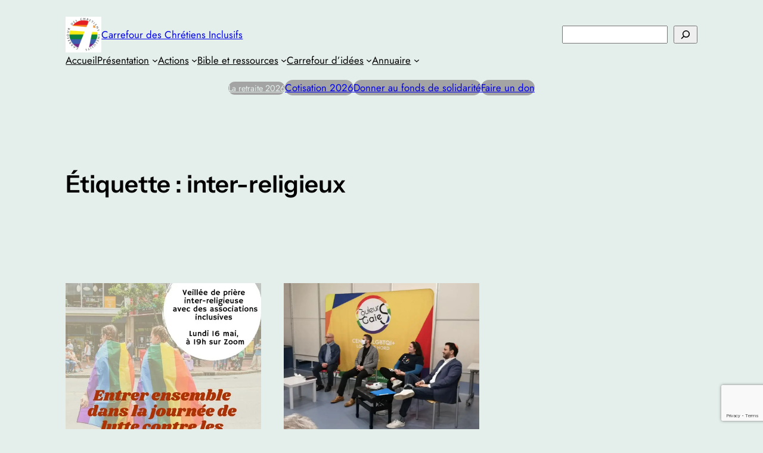

--- FILE ---
content_type: text/html; charset=utf-8
request_url: https://www.google.com/recaptcha/api2/anchor?ar=1&k=6LcgYXwaAAAAALwcP2FyYVKyoU2nj2VxHkeuYxOd&co=aHR0cHM6Ly9jaHJldGllbnNpbmNsdXNpZnMub3JnOjQ0Mw..&hl=en&v=N67nZn4AqZkNcbeMu4prBgzg&size=invisible&anchor-ms=20000&execute-ms=30000&cb=vgypvi6gpqq
body_size: 48562
content:
<!DOCTYPE HTML><html dir="ltr" lang="en"><head><meta http-equiv="Content-Type" content="text/html; charset=UTF-8">
<meta http-equiv="X-UA-Compatible" content="IE=edge">
<title>reCAPTCHA</title>
<style type="text/css">
/* cyrillic-ext */
@font-face {
  font-family: 'Roboto';
  font-style: normal;
  font-weight: 400;
  font-stretch: 100%;
  src: url(//fonts.gstatic.com/s/roboto/v48/KFO7CnqEu92Fr1ME7kSn66aGLdTylUAMa3GUBHMdazTgWw.woff2) format('woff2');
  unicode-range: U+0460-052F, U+1C80-1C8A, U+20B4, U+2DE0-2DFF, U+A640-A69F, U+FE2E-FE2F;
}
/* cyrillic */
@font-face {
  font-family: 'Roboto';
  font-style: normal;
  font-weight: 400;
  font-stretch: 100%;
  src: url(//fonts.gstatic.com/s/roboto/v48/KFO7CnqEu92Fr1ME7kSn66aGLdTylUAMa3iUBHMdazTgWw.woff2) format('woff2');
  unicode-range: U+0301, U+0400-045F, U+0490-0491, U+04B0-04B1, U+2116;
}
/* greek-ext */
@font-face {
  font-family: 'Roboto';
  font-style: normal;
  font-weight: 400;
  font-stretch: 100%;
  src: url(//fonts.gstatic.com/s/roboto/v48/KFO7CnqEu92Fr1ME7kSn66aGLdTylUAMa3CUBHMdazTgWw.woff2) format('woff2');
  unicode-range: U+1F00-1FFF;
}
/* greek */
@font-face {
  font-family: 'Roboto';
  font-style: normal;
  font-weight: 400;
  font-stretch: 100%;
  src: url(//fonts.gstatic.com/s/roboto/v48/KFO7CnqEu92Fr1ME7kSn66aGLdTylUAMa3-UBHMdazTgWw.woff2) format('woff2');
  unicode-range: U+0370-0377, U+037A-037F, U+0384-038A, U+038C, U+038E-03A1, U+03A3-03FF;
}
/* math */
@font-face {
  font-family: 'Roboto';
  font-style: normal;
  font-weight: 400;
  font-stretch: 100%;
  src: url(//fonts.gstatic.com/s/roboto/v48/KFO7CnqEu92Fr1ME7kSn66aGLdTylUAMawCUBHMdazTgWw.woff2) format('woff2');
  unicode-range: U+0302-0303, U+0305, U+0307-0308, U+0310, U+0312, U+0315, U+031A, U+0326-0327, U+032C, U+032F-0330, U+0332-0333, U+0338, U+033A, U+0346, U+034D, U+0391-03A1, U+03A3-03A9, U+03B1-03C9, U+03D1, U+03D5-03D6, U+03F0-03F1, U+03F4-03F5, U+2016-2017, U+2034-2038, U+203C, U+2040, U+2043, U+2047, U+2050, U+2057, U+205F, U+2070-2071, U+2074-208E, U+2090-209C, U+20D0-20DC, U+20E1, U+20E5-20EF, U+2100-2112, U+2114-2115, U+2117-2121, U+2123-214F, U+2190, U+2192, U+2194-21AE, U+21B0-21E5, U+21F1-21F2, U+21F4-2211, U+2213-2214, U+2216-22FF, U+2308-230B, U+2310, U+2319, U+231C-2321, U+2336-237A, U+237C, U+2395, U+239B-23B7, U+23D0, U+23DC-23E1, U+2474-2475, U+25AF, U+25B3, U+25B7, U+25BD, U+25C1, U+25CA, U+25CC, U+25FB, U+266D-266F, U+27C0-27FF, U+2900-2AFF, U+2B0E-2B11, U+2B30-2B4C, U+2BFE, U+3030, U+FF5B, U+FF5D, U+1D400-1D7FF, U+1EE00-1EEFF;
}
/* symbols */
@font-face {
  font-family: 'Roboto';
  font-style: normal;
  font-weight: 400;
  font-stretch: 100%;
  src: url(//fonts.gstatic.com/s/roboto/v48/KFO7CnqEu92Fr1ME7kSn66aGLdTylUAMaxKUBHMdazTgWw.woff2) format('woff2');
  unicode-range: U+0001-000C, U+000E-001F, U+007F-009F, U+20DD-20E0, U+20E2-20E4, U+2150-218F, U+2190, U+2192, U+2194-2199, U+21AF, U+21E6-21F0, U+21F3, U+2218-2219, U+2299, U+22C4-22C6, U+2300-243F, U+2440-244A, U+2460-24FF, U+25A0-27BF, U+2800-28FF, U+2921-2922, U+2981, U+29BF, U+29EB, U+2B00-2BFF, U+4DC0-4DFF, U+FFF9-FFFB, U+10140-1018E, U+10190-1019C, U+101A0, U+101D0-101FD, U+102E0-102FB, U+10E60-10E7E, U+1D2C0-1D2D3, U+1D2E0-1D37F, U+1F000-1F0FF, U+1F100-1F1AD, U+1F1E6-1F1FF, U+1F30D-1F30F, U+1F315, U+1F31C, U+1F31E, U+1F320-1F32C, U+1F336, U+1F378, U+1F37D, U+1F382, U+1F393-1F39F, U+1F3A7-1F3A8, U+1F3AC-1F3AF, U+1F3C2, U+1F3C4-1F3C6, U+1F3CA-1F3CE, U+1F3D4-1F3E0, U+1F3ED, U+1F3F1-1F3F3, U+1F3F5-1F3F7, U+1F408, U+1F415, U+1F41F, U+1F426, U+1F43F, U+1F441-1F442, U+1F444, U+1F446-1F449, U+1F44C-1F44E, U+1F453, U+1F46A, U+1F47D, U+1F4A3, U+1F4B0, U+1F4B3, U+1F4B9, U+1F4BB, U+1F4BF, U+1F4C8-1F4CB, U+1F4D6, U+1F4DA, U+1F4DF, U+1F4E3-1F4E6, U+1F4EA-1F4ED, U+1F4F7, U+1F4F9-1F4FB, U+1F4FD-1F4FE, U+1F503, U+1F507-1F50B, U+1F50D, U+1F512-1F513, U+1F53E-1F54A, U+1F54F-1F5FA, U+1F610, U+1F650-1F67F, U+1F687, U+1F68D, U+1F691, U+1F694, U+1F698, U+1F6AD, U+1F6B2, U+1F6B9-1F6BA, U+1F6BC, U+1F6C6-1F6CF, U+1F6D3-1F6D7, U+1F6E0-1F6EA, U+1F6F0-1F6F3, U+1F6F7-1F6FC, U+1F700-1F7FF, U+1F800-1F80B, U+1F810-1F847, U+1F850-1F859, U+1F860-1F887, U+1F890-1F8AD, U+1F8B0-1F8BB, U+1F8C0-1F8C1, U+1F900-1F90B, U+1F93B, U+1F946, U+1F984, U+1F996, U+1F9E9, U+1FA00-1FA6F, U+1FA70-1FA7C, U+1FA80-1FA89, U+1FA8F-1FAC6, U+1FACE-1FADC, U+1FADF-1FAE9, U+1FAF0-1FAF8, U+1FB00-1FBFF;
}
/* vietnamese */
@font-face {
  font-family: 'Roboto';
  font-style: normal;
  font-weight: 400;
  font-stretch: 100%;
  src: url(//fonts.gstatic.com/s/roboto/v48/KFO7CnqEu92Fr1ME7kSn66aGLdTylUAMa3OUBHMdazTgWw.woff2) format('woff2');
  unicode-range: U+0102-0103, U+0110-0111, U+0128-0129, U+0168-0169, U+01A0-01A1, U+01AF-01B0, U+0300-0301, U+0303-0304, U+0308-0309, U+0323, U+0329, U+1EA0-1EF9, U+20AB;
}
/* latin-ext */
@font-face {
  font-family: 'Roboto';
  font-style: normal;
  font-weight: 400;
  font-stretch: 100%;
  src: url(//fonts.gstatic.com/s/roboto/v48/KFO7CnqEu92Fr1ME7kSn66aGLdTylUAMa3KUBHMdazTgWw.woff2) format('woff2');
  unicode-range: U+0100-02BA, U+02BD-02C5, U+02C7-02CC, U+02CE-02D7, U+02DD-02FF, U+0304, U+0308, U+0329, U+1D00-1DBF, U+1E00-1E9F, U+1EF2-1EFF, U+2020, U+20A0-20AB, U+20AD-20C0, U+2113, U+2C60-2C7F, U+A720-A7FF;
}
/* latin */
@font-face {
  font-family: 'Roboto';
  font-style: normal;
  font-weight: 400;
  font-stretch: 100%;
  src: url(//fonts.gstatic.com/s/roboto/v48/KFO7CnqEu92Fr1ME7kSn66aGLdTylUAMa3yUBHMdazQ.woff2) format('woff2');
  unicode-range: U+0000-00FF, U+0131, U+0152-0153, U+02BB-02BC, U+02C6, U+02DA, U+02DC, U+0304, U+0308, U+0329, U+2000-206F, U+20AC, U+2122, U+2191, U+2193, U+2212, U+2215, U+FEFF, U+FFFD;
}
/* cyrillic-ext */
@font-face {
  font-family: 'Roboto';
  font-style: normal;
  font-weight: 500;
  font-stretch: 100%;
  src: url(//fonts.gstatic.com/s/roboto/v48/KFO7CnqEu92Fr1ME7kSn66aGLdTylUAMa3GUBHMdazTgWw.woff2) format('woff2');
  unicode-range: U+0460-052F, U+1C80-1C8A, U+20B4, U+2DE0-2DFF, U+A640-A69F, U+FE2E-FE2F;
}
/* cyrillic */
@font-face {
  font-family: 'Roboto';
  font-style: normal;
  font-weight: 500;
  font-stretch: 100%;
  src: url(//fonts.gstatic.com/s/roboto/v48/KFO7CnqEu92Fr1ME7kSn66aGLdTylUAMa3iUBHMdazTgWw.woff2) format('woff2');
  unicode-range: U+0301, U+0400-045F, U+0490-0491, U+04B0-04B1, U+2116;
}
/* greek-ext */
@font-face {
  font-family: 'Roboto';
  font-style: normal;
  font-weight: 500;
  font-stretch: 100%;
  src: url(//fonts.gstatic.com/s/roboto/v48/KFO7CnqEu92Fr1ME7kSn66aGLdTylUAMa3CUBHMdazTgWw.woff2) format('woff2');
  unicode-range: U+1F00-1FFF;
}
/* greek */
@font-face {
  font-family: 'Roboto';
  font-style: normal;
  font-weight: 500;
  font-stretch: 100%;
  src: url(//fonts.gstatic.com/s/roboto/v48/KFO7CnqEu92Fr1ME7kSn66aGLdTylUAMa3-UBHMdazTgWw.woff2) format('woff2');
  unicode-range: U+0370-0377, U+037A-037F, U+0384-038A, U+038C, U+038E-03A1, U+03A3-03FF;
}
/* math */
@font-face {
  font-family: 'Roboto';
  font-style: normal;
  font-weight: 500;
  font-stretch: 100%;
  src: url(//fonts.gstatic.com/s/roboto/v48/KFO7CnqEu92Fr1ME7kSn66aGLdTylUAMawCUBHMdazTgWw.woff2) format('woff2');
  unicode-range: U+0302-0303, U+0305, U+0307-0308, U+0310, U+0312, U+0315, U+031A, U+0326-0327, U+032C, U+032F-0330, U+0332-0333, U+0338, U+033A, U+0346, U+034D, U+0391-03A1, U+03A3-03A9, U+03B1-03C9, U+03D1, U+03D5-03D6, U+03F0-03F1, U+03F4-03F5, U+2016-2017, U+2034-2038, U+203C, U+2040, U+2043, U+2047, U+2050, U+2057, U+205F, U+2070-2071, U+2074-208E, U+2090-209C, U+20D0-20DC, U+20E1, U+20E5-20EF, U+2100-2112, U+2114-2115, U+2117-2121, U+2123-214F, U+2190, U+2192, U+2194-21AE, U+21B0-21E5, U+21F1-21F2, U+21F4-2211, U+2213-2214, U+2216-22FF, U+2308-230B, U+2310, U+2319, U+231C-2321, U+2336-237A, U+237C, U+2395, U+239B-23B7, U+23D0, U+23DC-23E1, U+2474-2475, U+25AF, U+25B3, U+25B7, U+25BD, U+25C1, U+25CA, U+25CC, U+25FB, U+266D-266F, U+27C0-27FF, U+2900-2AFF, U+2B0E-2B11, U+2B30-2B4C, U+2BFE, U+3030, U+FF5B, U+FF5D, U+1D400-1D7FF, U+1EE00-1EEFF;
}
/* symbols */
@font-face {
  font-family: 'Roboto';
  font-style: normal;
  font-weight: 500;
  font-stretch: 100%;
  src: url(//fonts.gstatic.com/s/roboto/v48/KFO7CnqEu92Fr1ME7kSn66aGLdTylUAMaxKUBHMdazTgWw.woff2) format('woff2');
  unicode-range: U+0001-000C, U+000E-001F, U+007F-009F, U+20DD-20E0, U+20E2-20E4, U+2150-218F, U+2190, U+2192, U+2194-2199, U+21AF, U+21E6-21F0, U+21F3, U+2218-2219, U+2299, U+22C4-22C6, U+2300-243F, U+2440-244A, U+2460-24FF, U+25A0-27BF, U+2800-28FF, U+2921-2922, U+2981, U+29BF, U+29EB, U+2B00-2BFF, U+4DC0-4DFF, U+FFF9-FFFB, U+10140-1018E, U+10190-1019C, U+101A0, U+101D0-101FD, U+102E0-102FB, U+10E60-10E7E, U+1D2C0-1D2D3, U+1D2E0-1D37F, U+1F000-1F0FF, U+1F100-1F1AD, U+1F1E6-1F1FF, U+1F30D-1F30F, U+1F315, U+1F31C, U+1F31E, U+1F320-1F32C, U+1F336, U+1F378, U+1F37D, U+1F382, U+1F393-1F39F, U+1F3A7-1F3A8, U+1F3AC-1F3AF, U+1F3C2, U+1F3C4-1F3C6, U+1F3CA-1F3CE, U+1F3D4-1F3E0, U+1F3ED, U+1F3F1-1F3F3, U+1F3F5-1F3F7, U+1F408, U+1F415, U+1F41F, U+1F426, U+1F43F, U+1F441-1F442, U+1F444, U+1F446-1F449, U+1F44C-1F44E, U+1F453, U+1F46A, U+1F47D, U+1F4A3, U+1F4B0, U+1F4B3, U+1F4B9, U+1F4BB, U+1F4BF, U+1F4C8-1F4CB, U+1F4D6, U+1F4DA, U+1F4DF, U+1F4E3-1F4E6, U+1F4EA-1F4ED, U+1F4F7, U+1F4F9-1F4FB, U+1F4FD-1F4FE, U+1F503, U+1F507-1F50B, U+1F50D, U+1F512-1F513, U+1F53E-1F54A, U+1F54F-1F5FA, U+1F610, U+1F650-1F67F, U+1F687, U+1F68D, U+1F691, U+1F694, U+1F698, U+1F6AD, U+1F6B2, U+1F6B9-1F6BA, U+1F6BC, U+1F6C6-1F6CF, U+1F6D3-1F6D7, U+1F6E0-1F6EA, U+1F6F0-1F6F3, U+1F6F7-1F6FC, U+1F700-1F7FF, U+1F800-1F80B, U+1F810-1F847, U+1F850-1F859, U+1F860-1F887, U+1F890-1F8AD, U+1F8B0-1F8BB, U+1F8C0-1F8C1, U+1F900-1F90B, U+1F93B, U+1F946, U+1F984, U+1F996, U+1F9E9, U+1FA00-1FA6F, U+1FA70-1FA7C, U+1FA80-1FA89, U+1FA8F-1FAC6, U+1FACE-1FADC, U+1FADF-1FAE9, U+1FAF0-1FAF8, U+1FB00-1FBFF;
}
/* vietnamese */
@font-face {
  font-family: 'Roboto';
  font-style: normal;
  font-weight: 500;
  font-stretch: 100%;
  src: url(//fonts.gstatic.com/s/roboto/v48/KFO7CnqEu92Fr1ME7kSn66aGLdTylUAMa3OUBHMdazTgWw.woff2) format('woff2');
  unicode-range: U+0102-0103, U+0110-0111, U+0128-0129, U+0168-0169, U+01A0-01A1, U+01AF-01B0, U+0300-0301, U+0303-0304, U+0308-0309, U+0323, U+0329, U+1EA0-1EF9, U+20AB;
}
/* latin-ext */
@font-face {
  font-family: 'Roboto';
  font-style: normal;
  font-weight: 500;
  font-stretch: 100%;
  src: url(//fonts.gstatic.com/s/roboto/v48/KFO7CnqEu92Fr1ME7kSn66aGLdTylUAMa3KUBHMdazTgWw.woff2) format('woff2');
  unicode-range: U+0100-02BA, U+02BD-02C5, U+02C7-02CC, U+02CE-02D7, U+02DD-02FF, U+0304, U+0308, U+0329, U+1D00-1DBF, U+1E00-1E9F, U+1EF2-1EFF, U+2020, U+20A0-20AB, U+20AD-20C0, U+2113, U+2C60-2C7F, U+A720-A7FF;
}
/* latin */
@font-face {
  font-family: 'Roboto';
  font-style: normal;
  font-weight: 500;
  font-stretch: 100%;
  src: url(//fonts.gstatic.com/s/roboto/v48/KFO7CnqEu92Fr1ME7kSn66aGLdTylUAMa3yUBHMdazQ.woff2) format('woff2');
  unicode-range: U+0000-00FF, U+0131, U+0152-0153, U+02BB-02BC, U+02C6, U+02DA, U+02DC, U+0304, U+0308, U+0329, U+2000-206F, U+20AC, U+2122, U+2191, U+2193, U+2212, U+2215, U+FEFF, U+FFFD;
}
/* cyrillic-ext */
@font-face {
  font-family: 'Roboto';
  font-style: normal;
  font-weight: 900;
  font-stretch: 100%;
  src: url(//fonts.gstatic.com/s/roboto/v48/KFO7CnqEu92Fr1ME7kSn66aGLdTylUAMa3GUBHMdazTgWw.woff2) format('woff2');
  unicode-range: U+0460-052F, U+1C80-1C8A, U+20B4, U+2DE0-2DFF, U+A640-A69F, U+FE2E-FE2F;
}
/* cyrillic */
@font-face {
  font-family: 'Roboto';
  font-style: normal;
  font-weight: 900;
  font-stretch: 100%;
  src: url(//fonts.gstatic.com/s/roboto/v48/KFO7CnqEu92Fr1ME7kSn66aGLdTylUAMa3iUBHMdazTgWw.woff2) format('woff2');
  unicode-range: U+0301, U+0400-045F, U+0490-0491, U+04B0-04B1, U+2116;
}
/* greek-ext */
@font-face {
  font-family: 'Roboto';
  font-style: normal;
  font-weight: 900;
  font-stretch: 100%;
  src: url(//fonts.gstatic.com/s/roboto/v48/KFO7CnqEu92Fr1ME7kSn66aGLdTylUAMa3CUBHMdazTgWw.woff2) format('woff2');
  unicode-range: U+1F00-1FFF;
}
/* greek */
@font-face {
  font-family: 'Roboto';
  font-style: normal;
  font-weight: 900;
  font-stretch: 100%;
  src: url(//fonts.gstatic.com/s/roboto/v48/KFO7CnqEu92Fr1ME7kSn66aGLdTylUAMa3-UBHMdazTgWw.woff2) format('woff2');
  unicode-range: U+0370-0377, U+037A-037F, U+0384-038A, U+038C, U+038E-03A1, U+03A3-03FF;
}
/* math */
@font-face {
  font-family: 'Roboto';
  font-style: normal;
  font-weight: 900;
  font-stretch: 100%;
  src: url(//fonts.gstatic.com/s/roboto/v48/KFO7CnqEu92Fr1ME7kSn66aGLdTylUAMawCUBHMdazTgWw.woff2) format('woff2');
  unicode-range: U+0302-0303, U+0305, U+0307-0308, U+0310, U+0312, U+0315, U+031A, U+0326-0327, U+032C, U+032F-0330, U+0332-0333, U+0338, U+033A, U+0346, U+034D, U+0391-03A1, U+03A3-03A9, U+03B1-03C9, U+03D1, U+03D5-03D6, U+03F0-03F1, U+03F4-03F5, U+2016-2017, U+2034-2038, U+203C, U+2040, U+2043, U+2047, U+2050, U+2057, U+205F, U+2070-2071, U+2074-208E, U+2090-209C, U+20D0-20DC, U+20E1, U+20E5-20EF, U+2100-2112, U+2114-2115, U+2117-2121, U+2123-214F, U+2190, U+2192, U+2194-21AE, U+21B0-21E5, U+21F1-21F2, U+21F4-2211, U+2213-2214, U+2216-22FF, U+2308-230B, U+2310, U+2319, U+231C-2321, U+2336-237A, U+237C, U+2395, U+239B-23B7, U+23D0, U+23DC-23E1, U+2474-2475, U+25AF, U+25B3, U+25B7, U+25BD, U+25C1, U+25CA, U+25CC, U+25FB, U+266D-266F, U+27C0-27FF, U+2900-2AFF, U+2B0E-2B11, U+2B30-2B4C, U+2BFE, U+3030, U+FF5B, U+FF5D, U+1D400-1D7FF, U+1EE00-1EEFF;
}
/* symbols */
@font-face {
  font-family: 'Roboto';
  font-style: normal;
  font-weight: 900;
  font-stretch: 100%;
  src: url(//fonts.gstatic.com/s/roboto/v48/KFO7CnqEu92Fr1ME7kSn66aGLdTylUAMaxKUBHMdazTgWw.woff2) format('woff2');
  unicode-range: U+0001-000C, U+000E-001F, U+007F-009F, U+20DD-20E0, U+20E2-20E4, U+2150-218F, U+2190, U+2192, U+2194-2199, U+21AF, U+21E6-21F0, U+21F3, U+2218-2219, U+2299, U+22C4-22C6, U+2300-243F, U+2440-244A, U+2460-24FF, U+25A0-27BF, U+2800-28FF, U+2921-2922, U+2981, U+29BF, U+29EB, U+2B00-2BFF, U+4DC0-4DFF, U+FFF9-FFFB, U+10140-1018E, U+10190-1019C, U+101A0, U+101D0-101FD, U+102E0-102FB, U+10E60-10E7E, U+1D2C0-1D2D3, U+1D2E0-1D37F, U+1F000-1F0FF, U+1F100-1F1AD, U+1F1E6-1F1FF, U+1F30D-1F30F, U+1F315, U+1F31C, U+1F31E, U+1F320-1F32C, U+1F336, U+1F378, U+1F37D, U+1F382, U+1F393-1F39F, U+1F3A7-1F3A8, U+1F3AC-1F3AF, U+1F3C2, U+1F3C4-1F3C6, U+1F3CA-1F3CE, U+1F3D4-1F3E0, U+1F3ED, U+1F3F1-1F3F3, U+1F3F5-1F3F7, U+1F408, U+1F415, U+1F41F, U+1F426, U+1F43F, U+1F441-1F442, U+1F444, U+1F446-1F449, U+1F44C-1F44E, U+1F453, U+1F46A, U+1F47D, U+1F4A3, U+1F4B0, U+1F4B3, U+1F4B9, U+1F4BB, U+1F4BF, U+1F4C8-1F4CB, U+1F4D6, U+1F4DA, U+1F4DF, U+1F4E3-1F4E6, U+1F4EA-1F4ED, U+1F4F7, U+1F4F9-1F4FB, U+1F4FD-1F4FE, U+1F503, U+1F507-1F50B, U+1F50D, U+1F512-1F513, U+1F53E-1F54A, U+1F54F-1F5FA, U+1F610, U+1F650-1F67F, U+1F687, U+1F68D, U+1F691, U+1F694, U+1F698, U+1F6AD, U+1F6B2, U+1F6B9-1F6BA, U+1F6BC, U+1F6C6-1F6CF, U+1F6D3-1F6D7, U+1F6E0-1F6EA, U+1F6F0-1F6F3, U+1F6F7-1F6FC, U+1F700-1F7FF, U+1F800-1F80B, U+1F810-1F847, U+1F850-1F859, U+1F860-1F887, U+1F890-1F8AD, U+1F8B0-1F8BB, U+1F8C0-1F8C1, U+1F900-1F90B, U+1F93B, U+1F946, U+1F984, U+1F996, U+1F9E9, U+1FA00-1FA6F, U+1FA70-1FA7C, U+1FA80-1FA89, U+1FA8F-1FAC6, U+1FACE-1FADC, U+1FADF-1FAE9, U+1FAF0-1FAF8, U+1FB00-1FBFF;
}
/* vietnamese */
@font-face {
  font-family: 'Roboto';
  font-style: normal;
  font-weight: 900;
  font-stretch: 100%;
  src: url(//fonts.gstatic.com/s/roboto/v48/KFO7CnqEu92Fr1ME7kSn66aGLdTylUAMa3OUBHMdazTgWw.woff2) format('woff2');
  unicode-range: U+0102-0103, U+0110-0111, U+0128-0129, U+0168-0169, U+01A0-01A1, U+01AF-01B0, U+0300-0301, U+0303-0304, U+0308-0309, U+0323, U+0329, U+1EA0-1EF9, U+20AB;
}
/* latin-ext */
@font-face {
  font-family: 'Roboto';
  font-style: normal;
  font-weight: 900;
  font-stretch: 100%;
  src: url(//fonts.gstatic.com/s/roboto/v48/KFO7CnqEu92Fr1ME7kSn66aGLdTylUAMa3KUBHMdazTgWw.woff2) format('woff2');
  unicode-range: U+0100-02BA, U+02BD-02C5, U+02C7-02CC, U+02CE-02D7, U+02DD-02FF, U+0304, U+0308, U+0329, U+1D00-1DBF, U+1E00-1E9F, U+1EF2-1EFF, U+2020, U+20A0-20AB, U+20AD-20C0, U+2113, U+2C60-2C7F, U+A720-A7FF;
}
/* latin */
@font-face {
  font-family: 'Roboto';
  font-style: normal;
  font-weight: 900;
  font-stretch: 100%;
  src: url(//fonts.gstatic.com/s/roboto/v48/KFO7CnqEu92Fr1ME7kSn66aGLdTylUAMa3yUBHMdazQ.woff2) format('woff2');
  unicode-range: U+0000-00FF, U+0131, U+0152-0153, U+02BB-02BC, U+02C6, U+02DA, U+02DC, U+0304, U+0308, U+0329, U+2000-206F, U+20AC, U+2122, U+2191, U+2193, U+2212, U+2215, U+FEFF, U+FFFD;
}

</style>
<link rel="stylesheet" type="text/css" href="https://www.gstatic.com/recaptcha/releases/N67nZn4AqZkNcbeMu4prBgzg/styles__ltr.css">
<script nonce="-9VBrOWBqtumdY0lXGyPxw" type="text/javascript">window['__recaptcha_api'] = 'https://www.google.com/recaptcha/api2/';</script>
<script type="text/javascript" src="https://www.gstatic.com/recaptcha/releases/N67nZn4AqZkNcbeMu4prBgzg/recaptcha__en.js" nonce="-9VBrOWBqtumdY0lXGyPxw">
      
    </script></head>
<body><div id="rc-anchor-alert" class="rc-anchor-alert"></div>
<input type="hidden" id="recaptcha-token" value="[base64]">
<script type="text/javascript" nonce="-9VBrOWBqtumdY0lXGyPxw">
      recaptcha.anchor.Main.init("[\x22ainput\x22,[\x22bgdata\x22,\x22\x22,\[base64]/[base64]/[base64]/bmV3IHJbeF0oY1swXSk6RT09Mj9uZXcgclt4XShjWzBdLGNbMV0pOkU9PTM/bmV3IHJbeF0oY1swXSxjWzFdLGNbMl0pOkU9PTQ/[base64]/[base64]/[base64]/[base64]/[base64]/[base64]/[base64]/[base64]\x22,\[base64]\\u003d\\u003d\x22,\x22eXrCj8ORwr/Ds8KIFHfDr8OdwpXCqUplTFTCoMO/FcKzGXfDq8OpKMOROnjDisOdDcK8SxPDi8KsMcODw7wJw4lGwrbCk8OsB8K0w602w4paSGXCqsO/TMKDwrDCusOUwql9w4PCvMOLZUomwrfDmcO0wqR5w4nDtMKcw4UBwoDCj2rDondODAdTw5wiwq/ClUXCuyTCkGh1dUEGWMOaEMOLwqvClD/Djg3CnsOoTGU8e8KtZjExw4Q9R2RSwoIlwoTCrcKxw7XDtcO4QzRGw7fCjsOxw6NcM8K5NinCusOnw5giwrI/QBzDjMOmLw9wNAnDkxXChQ4/[base64]/CikPDgRAWw4VVGMOdwqVjw5rCu2lFw6HDqcK6wrhEMcKfwpfCg1/Dg8Kzw6ZAJgAVwrDCuMOewqPCugk5SWk3DXPCp8KSwpXCuMOywpduw6Ilw6fCisOZw7VzQ1/CvFzDgnBfYUXDpcKoBMKmC0JLw7/[base64]/w48fN8OFwrorBD3DscKvQsOAw47DpMOcwqLCvzXDqsOHw6J5H8ORbcOQfA7CvyTCgMKQD17Dk8KKA8KuAUjDgMOsOBcCw4PDjsKfGMOMIkzChRvDiMK6wqXDmFkdQ2I/[base64]/NgFWw67CsyAhc8K5OcOdXCTDp2hxGcK7w5QGb8OLwrVmasKHwrHCiXFUag9fKhM1LcKqw5LDjMKTasKXw5Fuw6/CrCDCqSpgwpXCiCrCqcKDwrArwpnDonvCnnRNwowSw4TCqyIGwpslw73Cik3DrAJ+F0xzZQJTwq3Co8ObHsKbfQ0lZ8Khwp/CqMOjw4XCi8O3wpQHGCHDoRElw6hRFsO4wrPDrWTDu8KVw59Vw7fCgcKiUg7CuMKKwrfDgkopVl3CvMOXwopPV0hqUsO+w7TDgcOlJncuwpnCncOnw7zCjsKKwoQ0JsOEbcO+w5E8wq7DuiZbSDgrOcOcXmPCn8OJdHR2w5fDj8KBw5gKfD/CpyfCgcKlGcOmawzCnhdHwpoGGiLDiMOQDsOOG2xLO8OAMGwOwok+w5PDgcOrZy/Dum1tw5PCscOowq0ow6rDksOYwqXCrGDDkSEUw7fCj8Kmw58CWDs4w7dmw4hmw7XChXZcRAHClifDtBNxPxsHIcOrT0EHw59xLwlhYCrDnkEVw4/[base64]/WQrDmGdQd0hCw5VhU8KNwqUGwoHDnzchC8OrOR1lVsO3wpzDiAtuwqtnBHvDjQbCtSLCoEzDvMK5S8KXwoUPKBRow7R7w7BUwrprZEbCisOnbDfDlyBmAsK5w7fCmxJ/c13DsgrCp8K0wogPwoQmLxxAUcK2wrNww5Fpw6hbcSg7QMOHwqpnw5fDtsOoc8OaRVdRZMOQFzdbXhvDo8O5O8ODN8O9e8Kvw4bCrcO6w4E0w5olw4XCpmRlcWhBwrTDucKJwo9kw5gGU3wFw7HDu2vDo8OEWmzCuMOXw7/CvAPClXDDtcKhAMO6bsOBQMKzwoNDwqBENGXCq8OlVMOZOw1easKsLMKPw6LCiMOQw7FqTFnCr8KZwpx+S8K5w53DuXnDgGRDwosXw5Urwq7Cg3hRw5rDmVLDp8Oubn8pY0shw6/[base64]/[base64]/[base64]/fcOnH1vDv2fDizbCkwFKQhkmwr9iOEXDtV88NsKXwrUhd8K3w4ZqwpVrw5XCuMOmwr3DoxbDomHCmgR9w41iwpvDrsKzw47CljdawpDDkETDpsK2wrUwwrHDp1/[base64]/fsONPAYvfwTCucKbw5AOW1x1JcKqw4nCgCxeJx5EJMOqw57CmsOKwpDDlMK3VMOnw47Dh8OLVXbCmcOZw5XClcK0wq1XfMOGw4XCi27DoRjCgcOUw6PCgivDjGg+KUIRw7M4dMOzAsKkw5tRwqIfw6bDjMKew4grw6/DmAY6wqkwaMKYCQ3DoBxdw7hkwqJMYznCuVcwwog1M8O9wqkNScOZwrkww65mQcKDWmgjDcKYFsKMIF9qw4RxZz/Dv8OyFMKtw4fCtgDCuE3DkcOcw4jDpFRpTsOMwpfCqMOHT8OIw7BNwr/DtsKKYcKeQcKLw4/DrMOwOUciwoMmOcKJH8Oow5HDtMKcDjZbYcKmTcOSw4smwrXDvMO8CsK+WsOcBy/[base64]/DksKUesO7dCpCOnnCqMKtwoFnw60/[base64]/CpsK7w44rQTzCksOfQMKhEcOxXcOoVlDChSXDtSfDl3IwBm9GZVomwq0hw5XCiFXDm8Kxc0UQFxnDvcKlw7gww7lYcgTCu8O1wqvDnMOCw5PCgirDpsOIw6omwqXCu8Krw6FmUzvDhMKNTMOCPsKtE8K8E8KxRcKMcwAAZBrCgEzCscOvVW/[base64]/DiBnDucKZSMK9eDPCkMOsWk5ow6PDg8KhRxPChhAhwp7DvF0+aVd1HWZIwpZjLmtAwqzCmCdAbnvDklfCosKiwqNIw6/DpsOFMsO0wr8ywo/[base64]/[base64]/[base64]/DpsO0blJcwoxBw7UGJcKDw57DnsOXEMO6w6pcTcOYwozCnHjCtDJROhZ8LMOxw6k7w6FuQX0aw7zCoWvCi8OjaMOvZjvDlMKawokBw68/JcOPC0jCkQbCucKcwo9VQsKWdWESw7fChcOcw6Bow4jDh8KmUcOtMDN3wqFoB1kZwo9VwpTCoRzDjHbChMOBwrzCo8OFKzTDisKhD0N0w4TDuT4dwpFic3Zxw5nDhsOSw6vDk8KZJsKewrbCpcOAXsO/c8OPEcOJwpYGYMONCcK8McOaNmfCkVbCgWvCh8OJMTfCn8K+XXPDisOgCsKhYsK2PcOwwrzDrDTDnsOswqUJOMKPKcOUP0NRcMO2w4XDq8K2w7YBw57DrgfCq8KaJnLDvsKcd3FJwqTDqMKAwqxKwpTCsDDDk8OOw4BHwpXDrsKfMMKFw6ESeV0pAHLDhMKJRcKCwq/Cm3HDgsKPwrnChMK5wrjDqSwlOg7CgQjCo2oJBBNYwoksTMKVJlZMw77CrRbDrnfChsK3HcKAwoE+R8OXw5PCvn/Dlg8Bw7PCl8K4eHE7wqPCrUNOXMKqFFbDt8O4PMOrw5sHwpQMwo8Zw4fDii/CgsKgw7Ybw5HCiMOtw7B3ZzvCuifCusObw71hw7HCuUXCpMOEwpLCmTtdG8K8wqJ5w68qw4F7PgPDu3t+aDrCq8OfwqrCp2IYw7gCw4siwo7Cv8OlbMOJPXPCg8OVw7zDicKuNsK4bg/DpQVAasKLDmlgw63Ch1bDg8O/wr5/FD49w5dPw47Cq8OFw67Ds8Kcwq4vfsOew5JMw5fDq8OqTMK9wq8DemXCjwrDrcO0wqLDuww8wrxvT8OZwrrDisKJZsOMw5dxw7LCoER1JgsVHFQkJn/CksOFwqtDdnfDu8KPHh3ClEhmwo/[base64]/RsOfw6vCmGE1w7k0XGbDrlwUwqbCgC44w6HCjSDCtMOoc8Kcw5wbw71SwpkHwpd/wp5fw6PCsz4/IcOMb8OmWA/CmWPCvTkkdGASwpokw4gWw5FUw6xDw6DCksKyU8KUwovCtSFyw6c7wpXCnQZwwrtcw6rCmcOwEwrCvUdXfcOzwoxmw5pWw4XDt1LDhsKpw78dLnl8wqABw65UwqgQIlQxwrfDqMKsVcOow43CtWE7wq4gQhZSw47CnsK+w6hIw7DDsQEWw5PDoClSYcOBRMO/w4XCskIfwonCrR85OHPCnGMTw4ATw4TDgDFFw6sWEgHCgMO/[base64]/DvsKwECoYfQw/w6wwXcK/[base64]/DgMKvwpVdK2sEDsOJbDLCtsOPJC3DkcOdw51swog3EMO6w587VMOLbTtnf8OrwofDu2pjwqjCnh/[base64]/Dp8OuwpggA8Oiem3Dn8OSw4/CgXcfUcO0woFqwoAsw6zChnk8O8K2wotAPcOjwpMpfm1vw7XDtMKqFcOMwo3DscOeDcKVHkTDtcOcwpNqwrTCuMKlw6TDlcK/[base64]/Cq8OewoLDksKYOnXDrsKIwr4Gw4fCtMO/[base64]/CkmzDpMOJURfCgcOAWB12PQsMwqwdIEVLacO5fg9JL3JnIktqZsOdIsOJUsKKPMOvw6MtMsOFM8KxTk/DkMOGBALCgRLDgcORd8OrbGRabcKLbwvCqMOLZcOnw6hyYMO8YWvCt2MSWMKQwq/DqEDDmsKsLT0FGSfCgDNMwo1Fc8Ksw4rDhTZtwrsswrjDlhjCs1fCvmXDjcKHwplYD8KkHMKkw6twwoHCv0vDqcKQw77DiMOdDcOEW8OEPG88wr3CrWXCixLDjUVbw4Ncw6DCgsOOw6hECsKWXMO1w5bDoMKsJcKkwrvCmATCoF7CvDnDn019w79ed8KRw6s/[base64]/DkHDDjCXDhDfDvMOrE8K7wpjDgcOnwoXDrsOZw6TCr0nDv8OMBsOXajrCkMOqL8KiwpIFGmFpMsOmQcKKWAwbWWfDh8K+wqPCssO3wqEAwpoBNgjDvXvDgGTDrsOyw4LDu3sXwrlLdycpw5/DlyzCoC1ZWEbDk0ILw7DDnjvClsKAwoDDlC7CiMOQw69Hw7YIwrUYwq3Dj8ORwovCtTF5TyZlV0QawqTDocKmwp3CisK3wqjDnXrCp0oVSl0uFsKCGCTDgygFwrDCrMKLL8KcwqoBEcKewrHCt8K8wqIew7vDtMOFw5TDtcKNbsKIUzfCnsKWw5nCuz7Dgy3DtcK0wp/[base64]/Cm8O2BwnCnsOYc8OfIl8adjTDpxVrwqADwr7DiA7DqCYFwpTDnsKJacKnHcKow73DgMKSw6tSN8ORMMKHA3LCsSjCgkJwJD/Cs8OpwqUJaHpWw7zDt30UbibClHk0G8KQVnh0w53CtS/Cmx8Fw451wq9yRSnDmsK/DFYsLwoBw6XCvBsswqLCjcKJAj7Cm8KQwqzDiG/CkjzCmcKSw6XDhsKWwoNHMcOZwrbDkxnCmB3DtVfClw5ZwotTw5DDhDvDjzwAXsKlYcKBw7x7wrpuTB/Crko9wodKD8KfLiN8w6Epwod+wqNEwq/DpcOaw4TCuMKOwoUuw70jw4TDgMK1cWHChsOzc8K0wr1BS8OfTQUcwqNRw6jChsO6GzZjw7MYw5vCihJowqFtQzV/EcKhPiXCoMO8wr7DhmrCqSUafzwNHcKnE8OwwrvDoHx7U1PCqcOVO8OEdntGIy9Iw7fComoMIHUAwpzDmMODw4R3wq3DtGUCZykVw7/DlW8Zw6/DkMO0wohbw6wvL3bCiMOjXcOzw4gPDsKXw4FqTy7DgcOXfsO4ZsOteCfCkmPCmxzDoGXCtMKUOcK/LMOEUFzDuibDjiHDp8O7wrjCjcK1w4UYcMODw75YOB7CsFTCmX3ClXPDqggsXlTDk8O0w6PDiMK/wrvCg0haSkrCjmVhe8Klw7rCs8KDwoPCpyHDs08HSmBYMVVLW0rDnGTCicKCw5jCpsKZEsOIwpjDkMOEcW/Dm3/ClkbDtsOXKMOjwoDDpcKbw4TDjcOiG2Rzw7lPw5/DkApKwpvCisKPw5UVw6FKwoTClcKmeTvDk23DoMOFwq8Yw7UaRcK+w4DDlW3Dn8OAw5jDscO9exTDn8O/[base64]/DkMKmw4g4HMODw71ywq9NDxkUw6VCDlsTw53Dhg7ChsOENcO/P8KlHmEZRAhxwoPDiMKwwrx6fMOrw7Agw5gOw5/[base64]/DghHCimtWQjLDhsO5DsKiJcK5w4VBw7oDbsKHFUhDw53Dh8Oww6PDscKAMTF5XcOvN8OPw7/[base64]/CvcOqwrkgIcKJwofClwkJwpzCpcOLw57Dr8O0wqxew5fDik3DjwLDo8OJwp7Cv8OhwpzCqsOswovCicKxeWMTMsKKw5YCwoc/VGXCpiXCpcKWwr3DgsOTLsK6wrHCmcOFK04tUyMDfsKZHMOrw7bDgkrCijIXwp/CpsOEw5XDgQHCpkbCmzLDsWHCjFdWw7gkwrslw6h/wqTCiB0+w4B+w7/Cg8OxccK3w4dRYMOzwrTDmX3CnW9xS3R9GsOCaW/DnsKlwohVBCHChcK8dcOqGj9ZwqdkcV5MOy41wolcSVIgwocDw55bSsOww5NzIMOrwrLClVtWcsKmw6bCkMOxScOPScOkaRTDm8KYwrAgw6p9wqNzYcOZw418w6vCiMKGMsKFKF/ChMKcwrnDqcKiZ8OsKcOZw6IVwrBfYnouw5XDpcO5wpjCvD/CncK8w6Qnw7jCrXXCuENiA8OYwqjDmGEMBkXCp3FpNcKOJsKfJ8KUIVXDvzBfwq/CvsO6IknColo4f8OzPMOHwqAbV0XDlSVxwoLDkhlhwpnDqTIXTMKGT8OuPH7CrcOQwojDjDvDlVUDAcOaw7HDtMOfNG/[base64]/CpysFdj8oKsK/akDDv8KtCnDCp1A1OVViw5kmw5TCvSklwqEsHHnCkwZvwq/[base64]/DjMOpw7MEwpUFLD0rYRPDtx/DlzzCuF7CosK7QsKAwq/DkXTDpUwCw50FIsKaLnTCmsKFw7nDg8OLcsOAQhZ1wp9Gwq4cw6JBwpkJYsK6KSZkPg57O8OjPwXDlMKLw61AwrjDvDJPw64Two0jwrZRUF1hO3A2LsKzUQzCoVLDusOBQClQwq3DksOjw74bwrfCjUQGTlYWw6HCksKpCsORGMKxw4JJZ07Coh/[base64]/Cs8OiEmdGw77DncOywrnDvsOwacKZQV1Kw4sBwrJ/[base64]/[base64]/DpVHDglgFCxomVcK1KMOPw7MMNAvDmcK2w6/CscKSF1fDj2rCisOvE8OKCg3CicK5w6IIw7gJwrjDlHAPwrDCkhfCmMKNwqhvAgZ1w6wMwoXDg8OJZz/DtjTCksKTQMOCTUUQwq3DshHCgCInfsOfw6FMZsO/eE5IwowUOsOGLMKtP8O3A0kmwqAswrPCpcOgwpbCnsO5woxkw5jCssKsW8KMfMOrDCbCt3vDnTrDiFMjwojDicOmw64HwrrCh8KYN8OCwoZAw5/CnMKAw7PDhMOVwobDqQnCsirDvSRcLsKAHMKGLgtUwpNjwoZjwrjDmsObGULDkVduJMK2GQ/Dkj8OHMKZwpzCvcO8wrjCvMOTFQfDicKSw4wMworDjgPDsz1sw6DDj2llw7TCp8KjYsOOwpzDq8KRUhEywqrDm0V7LMKDwpgmRMKZw4oOQCx3e8OADsK6WkbCpw5NwoMMw7LDucOGw7EyYcKjwprCqMOCw6TChEPDowIxwrDCvsKxw4DDgMOcDsOkwoV+WmR/fMOmw63CsAA4PwrCjcKqRjJlwp3DsQpiwqkfbMKzF8OUfsOUREs5NMOtwrXCp0QcwqVOP8KgwrgbRVHClcOLw5jCrsOZQsOKdVTDozd1wr4xw71MJSDCisKsAcO2w5gobMOIck3CtsOcw77CgQgCw4xtQ8Kxwp5caMKsR2VCw7wIwqTCl8O/wr96wpgWw6kjeDDCksKnwprCgcOZwo4nOsOKw6LDim4FwonDoMOywrDDqgskJcKnw4k/LDUKEsOiwoXCjcKTw6ltFRx+w4wKwpXCrA/CnEBTf8Opw57CpCTCisKJRcOpZ8O/wq1swqpJMRQsw73CglXCnMOfAMOVw4RYw7N7FMKIwogmwqXDiARyM1wub29gw6dmYcKWw6N7w6zDrcO4w5M/w6LDlFzCj8KowoHDgxfDlgsZwqgad0PCskp4w7nCtX3CiivDq8OywrjCkMK6NsK2wppMwrASf1R1Yk8Zw4kDw5PCiUDDoMOnw5XCpcO/w5DDiMKDSFlESi8aNk1YA37DuMKvwqwnw7h/[base64]/DiUZoO8OqVsOmWVTCnwRZw5dwwq/ChDliTA4Rw5TDonsKwohZJcOHOcOUEwwPER45wpjCp30iw63DpUrCu3LDtcKDe0zCqlNyHMOJw65Qw5E0AMOlCFgHSsOsfsKHw71Zw5ASJAZtW8O/w6nCr8OzL8KDIDHDucKNC8OMw47Do8Oxw7pLw4XCncOVw7l/[base64]/Cv8KgTFnChMORwpQxwolVwpA+J8OIN8KWw5kUw73Ct13DrMKywr3CjsOjNhw6w4xTRcKjLsKPAsKpasOiah7CjxoXwpHDj8OawpTChlh/DcKbdEcTesO4w6ZhwrYlN2bDuzJTw7hXw6fCkMOUw51QEsOAwo3CosOdD0nCncKPw4E+w4J9woYwLcKzwrdLw7JoBinCuBTCqcK7w7w+w5waw77CmcKZCcKufSHDmMO2NsO7emTCvsOiIA/DvXJ8eh7CqQHDgAoYZ8O7P8KAwo/[base64]/wqoQwqvCg8OIWgXDhB3CkRoAwrnCuVfClsOdZsOewpMzTMKyIQZIw5MOVMOTCRpHehpew6jCu8O9w4LCmUBxQcK+wrsQHWTCrEMYYMOFLcKuwq9Tw6ZbwrR/w6HDksORL8OfacKTwrbDu2/DpnIVwpfChsKSXMKfTMKhCMOHT8OHd8KYesO4fh9UY8K6Az9SSW4pwpFMDcO3w6/Cp8OswrzClmDDihLDk8KwEsKkYShxwoEISBB4WMKgw4UnJcO8w4nCg8OqE1kBWcONwpXDuU8swo3CvC/DpAk4w7wwSyYNw4bCsUlCfG7CmWljw7HCgXPCl3ERw781McO9w7HCuAbDicKRwpc7wr7CrhVRw5F2ccOBUsKxV8KtaHvDrS98AQ0+JcOYWDM3w7XChFrDq8K6w5jCrMKSVhUPw7hHw7x8JnIRwrLDtjXCosO1NVHCqG7DnG7CsMKmMHgKFHAnwq3CnsOYCMK/[base64]/DgsKiw4Euwr5Pw6/[base64]/[base64]/N0hzw6/ChsOIL8KkWwkIAMOUw5HCvA/[base64]/[base64]/a18sZklpQcOoSjbCucK+fMK7w4EkBBV6wqMMC8OnM8OLYsKuw7VnwolXPsONwrdpEsKow4B1w5lzGsKvZsOGX8OdG0gvwr/ClVjCu8KowrfDhMOfXsKrejIhL10vMGNQwqw9IlTDp8ONwrgHCxoCw5IMLl3CqsOww6HCmkHDjMKwdMKqf8KDw5I9S8OyeB9IZnMveSHDvzXCj8KLI8KIwrbCqcKMflLChcOkHFTDtsKCcnwCLMKxPcOkwoHDnHHDpcK0w5bDkcOYwrnDlSNfGh8BwrUbcW/[base64]/CqggXwo7DpC9xwr/[base64]/LUPDlMKowpNMwpdYYl3DtXcqL8KJw4NREcOYLRHDrMKnwobDjyrDtsOqwqJ/w6FGX8OhU8Kyw4TCq8KyZELCu8O8w4nDjcOmACbDr3bCoitDwpRiwqvCiMOSQmfDsjXCmcOFKRPChsOzwpZzMcO+w7APw5AGPj56SsKMAX/CpsObw6ZKworCv8OMw51VXyDDuB7DoDB/wqYxwqIvaTcHwoMNYB7DnR5Qw5jDqcK7aTtNwqVlw49ywrrDsS/CvD/Dj8OswqnDmsKqCQVHZ8KTwoTDng7DnQ8WY8O4AsOzwpMoIcOkwr/Cu8O7wrjCtMONMA4aRx3DhX/CkMOHwqbDjyEgw5zCqMOiK2jCjMK7a8OpHcO9wrjDliPCnCR5dljCsHUGwr/CuClJV8KFO8KAdFLDoU/DlGU5bMOXPcO+w5fCvD4qw4bCl8KQw6lXCC/[base64]/w5pVfi7CjMKTFybDnsOKwqsIKMOLwrXCihU/XMK0R0bDti7DhMK5VTJuw5puWGPCqgELw5rCjgjCmmABw59uwqnDj3oMAcOJXMK0wo06wrYUwoAcwoPCiMKIwqDCvS3DrsKtfQnDlcOiH8K5UGHDhD0Wwq0uD8KBw6LCnsOCwrVPwplXw5Q5XynDjHbChFQ+w7HDoMKScMOALAQ2wqp/w6DCsMKUwp3DmcKuw4TCucKYwrlYw7JsDi0hwp48ScOIw5nDrFBmKRlSdcOZwpTDmMOcLmDDrULDqixFG8KWw7TDlcKGwpTCkUo2wofCjcOze8Ojw7IvMQ3CusObQB0DwqzDkTvDhxBvw4FNAUJhcEfDnz7CtcKyOlbDmMK5wq9TUcOKwo/ChsONw5zCkcOiwoXDkGPDhALDscOoLwLCp8OoDwbDpMOSw73CoWfDpMOSFjPCrsOIacKkwo/DkwPCjFsEw609ckjCpMOpK8OkTcOBV8ORUMKFwrE/aVfCpxzDiMK6F8KIw5HDmTXDj2Mww43DjsOKw4fCg8O8NBDClcK3w6U8JkbCiMK0NnpSZknCnMKPfB08eMK3HcOBT8Klw6HDtMOQYcK+IMOYwoouClbCmcOWw4zDlsO6w6kZw4DDvhxiHMOzFx/Cl8OpaA5bw4tNwrh0NcK6w7kVw75RwozCoxzDqsKmRcOzwrR/woZPw53CrBw0w67Dgl3CuMO5wplWMgUow73CiW1YwqUsacO4w6HCmGpjw7/[base64]/DiA/[base64]/TcK9wr5vT2ooB1vCoB4GwpTDpCfDrsKgb1vDisO+KcOFw7TDgcK6M8O/E8OQH0nCtMOoPwJcwokTWMOWYcOCwojCgWYOPQPClhkhwpcvwopYOlYQBcKnJMKfw5tdwr8ew61/LsKCwqZlwoB1BMKaI8KlwrgRw5fCksOkMSBiOx/[base64]/[base64]/DhMKHKA/DtcKjw57DgmF1w48dMcKNw48MG8OWB8Ogw4XCnMKxGz/DisOCw4BMw4k9w6rCqgAdInrDt8OSw4XDghZtQsOtwozCjMKCSz/DpcK3w7JYScKvw7QILcKvw6E1IsKWRBPCocOsJ8O4bhLDj2BjwrkJbGDCvcKqwr/DksKywrbDs8OqfG42woLDnMKvwp9oaGrDi8K1U03DvsKFU0bDgsKBw4Ike8KeXMKCwr98YnXDrcKVw6HDmgLCiMK6w7rComvDqsK8wrIDcVdWLFAYwqXDlsOPRxnDtF8/W8KxwqxCw5hNw5sAHTTDhMOtEQPCqsOQGcKww7DDuwE/[base64]/VxBTWEsUwpfDpsK9w6J5woQWcVsBWMO/JElVbsKrw4LCtMO6dcOYf8Kpw5zCmMKDe8ODR8O4wpAOwqgFw53Co8KDw4liwrV0w6XChsKbA8KLb8KndQ7DkcKdw6QnF3PCgMOOBEvDgDjDqmTDuXINeW/CpxLCnHpYJ29ddMKfN8ONw6crHE3CoVhgN8OiLSFewp8HwrTDr8KoNcOjwq3CrcKew5hjw6hcZcKtKHvCrMONT8O3w5HDrBTChcOzwoA8G8OqOTXCk8O2FmhmTsOVw6XCgSDDpsObGx8bwpfDvjfCrsOWwqXDrcO2fgjClcKcwrXCun/CmF9fw5fDtcK2w7k6w7Ukw6/CucK7woLCrkHDksKpw5/Don16wrY5wqElw5/Cq8KSZsKbw7cIc8OLXcKWfQ3Dk8Kew7FQw5zCrTPDmxZ4CU/[base64]/ChMKwZ8KjP8OELsK7WDJSwowlwpbChiTDl8KZTnfChMOzwpXCg8KrA8KYIHYjPMK8w7DCpi4RQxE1wqbDqMO4GMORM0JZPsOzwpzDl8KJw5BCwo/[base64]/CkT48dwHChlfDmATCqMKzwp9ywp8HwoArTMKVw7FXwodMSkTCkMO/wrrDusK+wpjDl8OewqzDiXDDnsKgw4pXw6o/w53Dk1DCgxrCizogesO8w4ZLw4HDkwrDiXPChDEBN0DDnUzCticsw7lfBmLCjMKpwqzDl8OFwqowX8OsHcK3KcOzYcOgwoAWw7puLcOdw6tYworDqFJPE8KHWsK7AsKjPEDCncKYDyTCqcKLwpDCrFbCinUqe8OMwrfCmjwwWS5UwprCjMO8woACw4s8wr/CsCQ3w7fDr8OPwrcqOGbDlMKyDWtwNVzDlcKEwo8ww7ZvC8KgUmjCnmI9T8KDw5LCjUl3HGUSwqzCvhd/[base64]/Dnggmwq4mN1rDg28jwoPDo2TDi1plwrDDg3PDoyrCpcKVw7MDOMO8O8Ktw5TDvcKyeGYKw6zCr8OzKw0RdsOBc0nDrzoow6vDjGRnTMOgwohDCxzDo3k3w5LDkcOQwqY9wqoOwoDDoMO8w6RoUUjDsjJFwoh2w7DDsMOUasKVw5DDn8K6Kz1/w6QMHsKiRDrDh3d7W13CssOhcmPDtsO7w5LDsjB4wp7CgMObw7w2w7XCgMOLw7PCpsKCKMKaUUpgaMOHwr1PZ3nCp8OFwrXCql3CosO6w43Cs8KHZGV+QQ7ChBTClsKNHQ3DlBzCjRTDusOtw7lSwq5ew4zCvsKTwrTCpcKNfULDtsKiw7V7XQYtw4F/Z8OjDcKqNsKjwo9QwrHChcOmw7JIC8K6wozDnxgMwqnDoMODXMKJwoo0V8O0dMKOL8OCcsOdw6rDskjDjsKIN8KYWDrCuhvCh3sawoRmw6zDm17CgUDCiMK/UsO1bzvDg8ObG8KPTsOwLQDDmsOTwqjDpR1zI8OxDMKIw4fDkCHDt8OwwpDCqMKzVcK6wo7CnsODw7bDijojMsKMf8OLLh84acOCRH3DuGHDg8KMT8OKX8KRw6jDk8KDIinDicKmwpbDhWJ3w6/CuBM3YMOFHBMewo3CrVbDncK9wqbCvcO0w4Q2d8O8wpzCrcOsO8OAwrk0wq/DncKPwqbCt8KfEj0Rw6Rsfl7Du1jCrFjCtz3DuGLDjsOHZiwLw7zCoFzCgFonSxHCn8O6M8OJwq/ClsKbJMOIw6/Di8Opw4tXalMARmwZV0USw5PDkMOWwpnDrHV9fDZEwpXClBszdsOFV1tRVcO7InNvVi7CjMK/wqwTb1PDhmzDh1PCmcOXR8OHwr4RdsOvw57DpEfCokDCoj/Dg8OLD1kYwr9/w4TCl1LDlGsnwosSMXEpJsKSdcOGwovCssOhXwbDo8OtIcKAwoIqT8Khw4IGw4HCiAcJTcKIQi99ZcO/[base64]/CjsKswrjCvTjCvgUWwoMgPElIwpHDuBc/w6MXw7vCqMKLwrPCr8O7EU8bwpxvwr4CPMKgaH/CpgjCkDUew7/Co8KbB8Kpe1ZywqNTwoHCmxsOWBkpDxF+wpbCqcKfIcOuwo7CksKvLgAsEBRHClPDihXDjsOlWXHCrMOFTsKzUcOjw5ksw4I4wrTDukl5KsOqwpUJc8KDw5bDhsOfTcOKVzPCv8O+NgbCnsK9FMO/w6DDt2vCn8Omw4/DjkzCvQ/CplTDsBIMwrcKw7gfT8Ogw6Y8WAkgwo7DiC7DpsOua8KpQ1PDocK7w4TCt2YCwq8JUMObw4gaw5JzP8KsWsOYwpV8IWgPGcOew5hNasKcw5jCosOqBsKiPcOgwr3CqnIAPQ8Ew6t7UH7Du33Dskt6wq7DoAZ2WMOaw4LDs8OowpJnw7fCrGN4PsK2f8KcwopKw5/DocOFwpnDoMKhw5rCqcOsdW/Di19+OsKTRnJAb8O4AsKcwp7CmMOFPAHClmDDvQPDhTZZwooUw4pCfMKVwq7Dk2BUDnJPwp4gBAMcwqDDgl80wq0Zw4MqwrBOAMKdaykCw4jDoUfCjcKJwq/ClcOHwqV3DRLDtH9uw6fCl8O1wrEXw5wZwq3DlmPCg2XCicOiV8KLwq8RRjZnfsKjT8KUaD5FVVF+c8OtOsO6asO4w7tDJC4twpzCj8OVDMOdNcOBw43CqcKDw5vDj0/Du1NcVsOAecO8JcKgV8KEH8KVw6Nlw6F1woTChcOxZDhWTcO9w5TCvXvDrltmIcKUHD0YB3HDmH03F0fDs2TDuMKTw6fCjQI/wpPCh0tQSlFnCcOXwo43wpJRwrxkNDbCj1Y1wrBHZljChhXDiQLDj8Oiw5vCnzVPAcO/wpbDkcOXHHsocV5Jwq0WfcOiwqDCql5wwqJjWAs6w5hXw6bCoSYDfhlmw4oQNsOoKMKKwqbDpMKKw6VUw6bCnRLDn8OQwpIWD8K6wq5ow4llJV55w4MSScKDPQHDq8OJPsONcMKUM8OZNMOeaBPCr8OIFsOXw7UVFRQOwr/[base64]/CcOjHnrDpURBWcOpw6UkwofCugR5wqZ4woBocMKTw4d2wonDnsK9wrIbfGjCuRPCg8OtdEbCnMOOEk/Cs8OZwrsOf25+NihXwqg3ecOUQ3xQNCkRYcO9dsKuwrIlfgTDvWscw5YkwpxDwrfCn2/CpMK4TFs6DMKlFlVjIEnDp2YzKsKPw44XYsKwMXTCiC1xGAHDlsKmw6HDvcKUw5rCiFXCi8KYPGvDhsKMw7jDicOJw5RlHAAcw7VHIcK/wpFIw4ELBMKCBSHDp8Kkw7DDgMOOwqbDlhdew7s/e8OGw73Dp2/DicOSDMKkw7towp4qw7lZw5FHf3HCj04rw6F3McOTw7p4GsKWTMOZFhNkw4XCsibCq1PDhXTDtnnDjU7Ds14gfg3CrHPCs2prT8OswoQjwoVJwp0swpNzw59iO8OdKibDikF+DMKZw6gpfjlywq1FK8KVw5pzw6/Dq8Ohwr92E8Ogwok7OMKfworDv8KEw6jCiDRGwpDCsBViBcKaCMKKRsK/w6lRwrEhwpp0RF/CrsONA27Dk8KjLV0Ew4HDhzwIUi3CnMKWw4ZTwqk1MzZxe8Omwp3DuljDqMOvRsKMQsKYK8O1TH/[base64]/DscK/[base64]/DrsObCw7CvWrDp0BZfsOOw7PDpWQ7w5LCmcKUPQxUwqLDk8KdXMKDKXLDk0fCok0XwrNTPxHDhcO2wpEwWVHDsC/CpMOvL3HDm8KwETtvD8KuEh1nwqvDv8OZQGA4w65bSHVQwrdtAwjCmMOQwrkcJMKYw73CtcOYUw7CnsOswrDDjlHDr8Kkw4Uzw5pNKyvCvcOoKcOeAmnCjcKdQD/CnMOXwoEqTDZvwrcgO0NpbsOZwqB+wqbCgsOBw71WQDzCnD9ewo9Tw7E+w4QJw6w9wpPCoMO6w7wqesKQPz/DmcK7woJVwprChFDDrcOkwr0GJ3Bqw6/CisKxw7ttKzZcw5nCqH7DusOdSMKHw77CvUcIwqs/w55FwobCtcK9w6NXYnrDjHbDjEXCmcKSesKawpoMw4HDtcOSAifCpGLCn0/[base64]/DoTXCj1hhwqzCnkxxMcOgw4A7woDCggbCocO3fsKNwqrClsOOIsK2w5ZDFj7CmsOqEAkBOFJ/GWd+KQXCiMOBQGw2w61ewpYMExtDwrDCo8OcDWhrYsKRKU9fdwVRf8O/PMKKVcKDAMKHw6Ydw5IRw6gVwotiwq9/bhpuKENew6UnRj3Cq8KXw4FHw5zCvEbDtTzDhMOFw6vCmRTCkcOhfMKsw5UowrvCulAxFQY3AcOlMhBeTcO4LMKDOgnDgQnCnMKkOhEUwpAfw71HwpjDjsOIUnw0RMKLwrfDgRXDvGPCvcKSwpnCvWhFTQwwwpInwpPCu2vDk1nCrARMwo/CiEnDtGXCjAfDvcK+wpcKw6APBVbCn8KawpATwrU6NsKrwr/[base64]\\u003d\\u003d\x22],null,[\x22conf\x22,null,\x226LcgYXwaAAAAALwcP2FyYVKyoU2nj2VxHkeuYxOd\x22,0,null,null,null,1,[21,125,63,73,95,87,41,43,42,83,102,105,109,121],[7059694,353],0,null,null,null,null,0,null,0,null,700,1,null,1,\[base64]/76lBhn6iwkZoQoZnOKMAhnM8xEZ\x22,0,0,null,null,1,null,0,0,null,null,null,0],\x22https://chretiensinclusifs.org:443\x22,null,[3,1,1],null,null,null,1,3600,[\x22https://www.google.com/intl/en/policies/privacy/\x22,\x22https://www.google.com/intl/en/policies/terms/\x22],\x22O41oxujZUaUNdPqmBPxo5Rco4ZTOUi/QMVY1WxbLbhI\\u003d\x22,1,0,null,1,1770046435547,0,0,[93,231,144],null,[104],\x22RC-n4N2ikMrjjnarg\x22,null,null,null,null,null,\x220dAFcWeA4oTqsLFAG72NOBwOJk3mPtyp0726mFc50DYEtich_7HGkT9bI5zt5w6pqUFSzufKgfZGs5PJeX6VJg6JHZQVQKUqierw\x22,1770129235703]");
    </script></body></html>